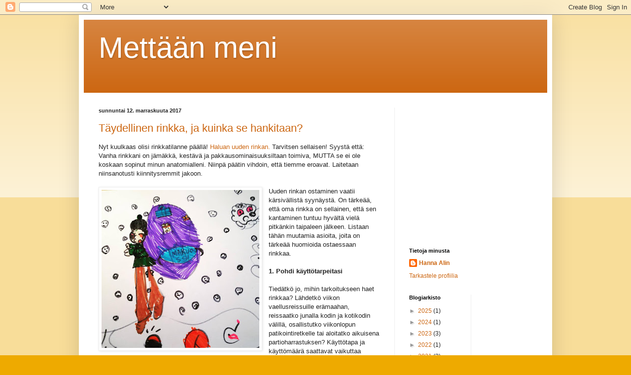

--- FILE ---
content_type: text/html; charset=utf-8
request_url: https://www.google.com/recaptcha/api2/aframe
body_size: 265
content:
<!DOCTYPE HTML><html><head><meta http-equiv="content-type" content="text/html; charset=UTF-8"></head><body><script nonce="MBltUVdsM1doTV_0rWcOcw">/** Anti-fraud and anti-abuse applications only. See google.com/recaptcha */ try{var clients={'sodar':'https://pagead2.googlesyndication.com/pagead/sodar?'};window.addEventListener("message",function(a){try{if(a.source===window.parent){var b=JSON.parse(a.data);var c=clients[b['id']];if(c){var d=document.createElement('img');d.src=c+b['params']+'&rc='+(localStorage.getItem("rc::a")?sessionStorage.getItem("rc::b"):"");window.document.body.appendChild(d);sessionStorage.setItem("rc::e",parseInt(sessionStorage.getItem("rc::e")||0)+1);localStorage.setItem("rc::h",'1768652944324');}}}catch(b){}});window.parent.postMessage("_grecaptcha_ready", "*");}catch(b){}</script></body></html>